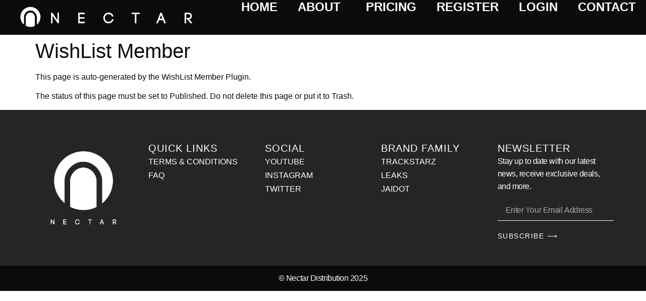

--- FILE ---
content_type: text/css
request_url: https://nectardistro.com/wp-content/uploads/elementor/css/post-5467.css?ver=1762375684
body_size: 465
content:
.elementor-kit-5467{--e-global-color-primary:#0B0B0B;--e-global-color-secondary:#EA4335;--e-global-color-text:#FFFFFF;--e-global-color-accent:#EA4335;--e-global-typography-primary-font-family:"Anton";--e-global-typography-primary-font-size:3em;--e-global-typography-primary-font-weight:900;--e-global-typography-primary-text-transform:uppercase;--e-global-typography-primary-line-height:0.1em;--e-global-typography-secondary-font-family:"Anton";--e-global-typography-secondary-font-weight:400;--e-global-typography-secondary-text-transform:uppercase;--e-global-typography-text-font-family:"Anton";--e-global-typography-text-font-weight:100;--e-global-typography-text-text-transform:uppercase;--e-global-typography-accent-font-family:"Anton";--e-global-typography-accent-font-size:2.6em;--e-global-typography-accent-font-weight:500;--e-global-typography-accent-text-transform:uppercase;color:var( --e-global-color-primary );}.elementor-kit-5467 e-page-transition{background-color:#383838;}.elementor-kit-5467 a{color:var( --e-global-color-accent );}.elementor-section.elementor-section-boxed > .elementor-container{max-width:1340px;}.e-con{--container-max-width:1340px;}.elementor-widget:not(:last-child){margin-block-end:20px;}.elementor-element{--widgets-spacing:20px 20px;--widgets-spacing-row:20px;--widgets-spacing-column:20px;}{}h1.entry-title{display:var(--page-title-display);}.site-header{padding-inline-end:0px;padding-inline-start:0px;}.site-footer .site-branding{flex-direction:column;align-items:stretch;}footer .footer-inner .site-navigation a{color:#FFFFFF;}@media(max-width:1024px){.elementor-section.elementor-section-boxed > .elementor-container{max-width:1024px;}.e-con{--container-max-width:1024px;}}@media(max-width:767px){.elementor-section.elementor-section-boxed > .elementor-container{max-width:767px;}.e-con{--container-max-width:767px;}}

--- FILE ---
content_type: text/css
request_url: https://nectardistro.com/wp-content/uploads/elementor/css/post-5481.css?ver=1762375684
body_size: 1130
content:
.elementor-5481 .elementor-element.elementor-element-5008c333{--display:flex;--min-height:30px;--flex-direction:row;--container-widget-width:calc( ( 1 - var( --container-widget-flex-grow ) ) * 100% );--container-widget-height:100%;--container-widget-flex-grow:1;--container-widget-align-self:stretch;--flex-wrap-mobile:wrap;--justify-content:flex-end;--align-items:center;--gap:3% 3%;--row-gap:3%;--column-gap:3%;--padding-top:0%;--padding-bottom:0%;--padding-left:0%;--padding-right:0%;--z-index:99;}.elementor-5481 .elementor-element.elementor-element-5008c333:not(.elementor-motion-effects-element-type-background), .elementor-5481 .elementor-element.elementor-element-5008c333 > .elementor-motion-effects-container > .elementor-motion-effects-layer{background-color:#0B0B0B;}.elementor-widget-image .widget-image-caption{color:var( --e-global-color-text );font-family:var( --e-global-typography-text-font-family ), Sans-serif;font-size:var( --e-global-typography-text-font-size );font-weight:var( --e-global-typography-text-font-weight );text-transform:var( --e-global-typography-text-text-transform );}.elementor-5481 .elementor-element.elementor-element-6a80bd99 > .elementor-widget-container{padding:0px 0px 0px 10px;}.elementor-5481 .elementor-element.elementor-element-6a80bd99.elementor-element{--flex-grow:0;--flex-shrink:0;}.elementor-5481 .elementor-element.elementor-element-6a80bd99{text-align:left;}.elementor-5481 .elementor-element.elementor-element-6a80bd99 img{width:406px;max-width:100%;height:69px;object-fit:contain;object-position:center center;}.elementor-widget-nav-menu .elementor-nav-menu .elementor-item{font-family:var( --e-global-typography-primary-font-family ), Sans-serif;font-size:var( --e-global-typography-primary-font-size );font-weight:var( --e-global-typography-primary-font-weight );text-transform:var( --e-global-typography-primary-text-transform );line-height:var( --e-global-typography-primary-line-height );}.elementor-widget-nav-menu .elementor-nav-menu--main .elementor-item{color:var( --e-global-color-text );fill:var( --e-global-color-text );}.elementor-widget-nav-menu .elementor-nav-menu--main .elementor-item:hover,
					.elementor-widget-nav-menu .elementor-nav-menu--main .elementor-item.elementor-item-active,
					.elementor-widget-nav-menu .elementor-nav-menu--main .elementor-item.highlighted,
					.elementor-widget-nav-menu .elementor-nav-menu--main .elementor-item:focus{color:var( --e-global-color-accent );fill:var( --e-global-color-accent );}.elementor-widget-nav-menu .elementor-nav-menu--main:not(.e--pointer-framed) .elementor-item:before,
					.elementor-widget-nav-menu .elementor-nav-menu--main:not(.e--pointer-framed) .elementor-item:after{background-color:var( --e-global-color-accent );}.elementor-widget-nav-menu .e--pointer-framed .elementor-item:before,
					.elementor-widget-nav-menu .e--pointer-framed .elementor-item:after{border-color:var( --e-global-color-accent );}.elementor-widget-nav-menu{--e-nav-menu-divider-color:var( --e-global-color-text );}.elementor-widget-nav-menu .elementor-nav-menu--dropdown .elementor-item, .elementor-widget-nav-menu .elementor-nav-menu--dropdown  .elementor-sub-item{font-family:var( --e-global-typography-accent-font-family ), Sans-serif;font-size:var( --e-global-typography-accent-font-size );font-weight:var( --e-global-typography-accent-font-weight );text-transform:var( --e-global-typography-accent-text-transform );}.elementor-5481 .elementor-element.elementor-element-39377cc{width:100%;max-width:100%;--e-nav-menu-horizontal-menu-item-margin:calc( 0px / 2 );}.elementor-5481 .elementor-element.elementor-element-39377cc.elementor-element{--order:99999 /* order end hack */;}.elementor-5481 .elementor-element.elementor-element-39377cc .elementor-menu-toggle{margin:0 auto;}.elementor-5481 .elementor-element.elementor-element-39377cc .elementor-nav-menu .elementor-item{font-family:"Anton", Sans-serif;font-size:1.5em;font-weight:900;text-transform:uppercase;line-height:0.1em;}.elementor-5481 .elementor-element.elementor-element-39377cc .elementor-nav-menu--main:not(.elementor-nav-menu--layout-horizontal) .elementor-nav-menu > li:not(:last-child){margin-bottom:0px;}.elementor-5481 .elementor-element.elementor-element-39377cc .elementor-nav-menu--dropdown .elementor-item, .elementor-5481 .elementor-element.elementor-element-39377cc .elementor-nav-menu--dropdown  .elementor-sub-item{font-family:"Anton", Sans-serif;font-size:2em;font-weight:500;text-transform:uppercase;}.elementor-5481 .elementor-element.elementor-element-39377cc .elementor-nav-menu--main > .elementor-nav-menu > li > .elementor-nav-menu--dropdown, .elementor-5481 .elementor-element.elementor-element-39377cc .elementor-nav-menu__container.elementor-nav-menu--dropdown{margin-top:20px !important;}.elementor-theme-builder-content-area{height:400px;}.elementor-location-header:before, .elementor-location-footer:before{content:"";display:table;clear:both;}@media(max-width:1024px){.elementor-5481 .elementor-element.elementor-element-5008c333{--gap:2% 2%;--row-gap:2%;--column-gap:2%;--padding-top:0%;--padding-bottom:0%;--padding-left:3%;--padding-right:3%;}.elementor-widget-image .widget-image-caption{font-size:var( --e-global-typography-text-font-size );}.elementor-5481 .elementor-element.elementor-element-6a80bd99{width:var( --container-widget-width, 577.352px );max-width:577.352px;--container-widget-width:577.352px;--container-widget-flex-grow:0;}.elementor-5481 .elementor-element.elementor-element-6a80bd99 img{width:150px;}.elementor-widget-nav-menu .elementor-nav-menu .elementor-item{font-size:var( --e-global-typography-primary-font-size );line-height:var( --e-global-typography-primary-line-height );}.elementor-widget-nav-menu .elementor-nav-menu--dropdown .elementor-item, .elementor-widget-nav-menu .elementor-nav-menu--dropdown  .elementor-sub-item{font-size:var( --e-global-typography-accent-font-size );}}@media(max-width:767px){.elementor-5481 .elementor-element.elementor-element-5008c333{--width:100vw;}.elementor-widget-image .widget-image-caption{font-size:var( --e-global-typography-text-font-size );}.elementor-5481 .elementor-element.elementor-element-6a80bd99 > .elementor-widget-container{margin:0px 0px 0px 0px;padding:0px 0px 0px 0px;}.elementor-5481 .elementor-element.elementor-element-6a80bd99{--container-widget-width:100vw;--container-widget-flex-grow:0;width:var( --container-widget-width, 100vw );max-width:100vw;text-align:center;}.elementor-5481 .elementor-element.elementor-element-6a80bd99 img{width:100vw;max-width:100vw;}.elementor-widget-nav-menu .elementor-nav-menu .elementor-item{font-size:var( --e-global-typography-primary-font-size );line-height:var( --e-global-typography-primary-line-height );}.elementor-widget-nav-menu .elementor-nav-menu--dropdown .elementor-item, .elementor-widget-nav-menu .elementor-nav-menu--dropdown  .elementor-sub-item{font-size:var( --e-global-typography-accent-font-size );}}

--- FILE ---
content_type: text/css
request_url: https://nectardistro.com/wp-content/uploads/elementor/css/post-9471.css?ver=1762375684
body_size: 2178
content:
.elementor-9471 .elementor-element.elementor-element-2a074d20{--display:flex;--flex-direction:row;--container-widget-width:calc( ( 1 - var( --container-widget-flex-grow ) ) * 100% );--container-widget-height:100%;--container-widget-flex-grow:1;--container-widget-align-self:stretch;--flex-wrap-mobile:wrap;--align-items:stretch;--gap:0px 0px;--row-gap:0px;--column-gap:0px;--padding-top:5%;--padding-bottom:3%;--padding-left:5%;--padding-right:5%;}.elementor-9471 .elementor-element.elementor-element-2a074d20:not(.elementor-motion-effects-element-type-background), .elementor-9471 .elementor-element.elementor-element-2a074d20 > .elementor-motion-effects-container > .elementor-motion-effects-layer{background-color:#252525;}.elementor-9471 .elementor-element.elementor-element-3b7d9460{--display:flex;--padding-top:0px;--padding-bottom:0px;--padding-left:0px;--padding-right:0px;}.elementor-widget-image .widget-image-caption{color:var( --e-global-color-text );font-family:var( --e-global-typography-text-font-family ), Sans-serif;font-size:var( --e-global-typography-text-font-size );font-weight:var( --e-global-typography-text-font-weight );text-transform:var( --e-global-typography-text-text-transform );}.elementor-9471 .elementor-element.elementor-element-69fc4d31 > .elementor-widget-container{margin:-11px 0px 0px 0px;padding:0px 27px 0px 0px;}.elementor-9471 .elementor-element.elementor-element-69fc4d31 img{width:100%;}.elementor-9471 .elementor-element.elementor-element-2c9524c2{--display:flex;--gap:10px 10px;--row-gap:10px;--column-gap:10px;--padding-top:0px;--padding-bottom:0px;--padding-left:0px;--padding-right:0px;}.elementor-widget-heading .elementor-heading-title{font-family:var( --e-global-typography-primary-font-family ), Sans-serif;font-size:var( --e-global-typography-primary-font-size );font-weight:var( --e-global-typography-primary-font-weight );text-transform:var( --e-global-typography-primary-text-transform );line-height:var( --e-global-typography-primary-line-height );color:var( --e-global-color-primary );}.elementor-9471 .elementor-element.elementor-element-6db6d73f .elementor-heading-title{font-family:"Anton", Sans-serif;font-size:20px;font-weight:400;text-transform:uppercase;font-style:normal;text-decoration:none;line-height:25px;letter-spacing:1px;color:var( --e-global-color-text );}.elementor-widget-nav-menu .elementor-nav-menu .elementor-item{font-family:var( --e-global-typography-primary-font-family ), Sans-serif;font-size:var( --e-global-typography-primary-font-size );font-weight:var( --e-global-typography-primary-font-weight );text-transform:var( --e-global-typography-primary-text-transform );line-height:var( --e-global-typography-primary-line-height );}.elementor-widget-nav-menu .elementor-nav-menu--main .elementor-item{color:var( --e-global-color-text );fill:var( --e-global-color-text );}.elementor-widget-nav-menu .elementor-nav-menu--main .elementor-item:hover,
					.elementor-widget-nav-menu .elementor-nav-menu--main .elementor-item.elementor-item-active,
					.elementor-widget-nav-menu .elementor-nav-menu--main .elementor-item.highlighted,
					.elementor-widget-nav-menu .elementor-nav-menu--main .elementor-item:focus{color:var( --e-global-color-accent );fill:var( --e-global-color-accent );}.elementor-widget-nav-menu .elementor-nav-menu--main:not(.e--pointer-framed) .elementor-item:before,
					.elementor-widget-nav-menu .elementor-nav-menu--main:not(.e--pointer-framed) .elementor-item:after{background-color:var( --e-global-color-accent );}.elementor-widget-nav-menu .e--pointer-framed .elementor-item:before,
					.elementor-widget-nav-menu .e--pointer-framed .elementor-item:after{border-color:var( --e-global-color-accent );}.elementor-widget-nav-menu{--e-nav-menu-divider-color:var( --e-global-color-text );}.elementor-widget-nav-menu .elementor-nav-menu--dropdown .elementor-item, .elementor-widget-nav-menu .elementor-nav-menu--dropdown  .elementor-sub-item{font-family:var( --e-global-typography-accent-font-family ), Sans-serif;font-size:var( --e-global-typography-accent-font-size );font-weight:var( --e-global-typography-accent-font-weight );text-transform:var( --e-global-typography-accent-text-transform );}.elementor-9471 .elementor-element.elementor-element-03d2b07 > .elementor-widget-container{padding:0px 0px 0px 0px;}.elementor-9471 .elementor-element.elementor-element-03d2b07 .elementor-menu-toggle{margin:0 auto;}.elementor-9471 .elementor-element.elementor-element-03d2b07 .elementor-nav-menu .elementor-item{font-family:"Roboto", Sans-serif;font-size:16px;font-weight:300;text-transform:uppercase;}.elementor-9471 .elementor-element.elementor-element-03d2b07 .elementor-nav-menu--main .elementor-item{padding-left:0px;padding-right:0px;}.elementor-9471 .elementor-element.elementor-element-ad1a67e{--display:flex;--gap:10px 10px;--row-gap:10px;--column-gap:10px;--padding-top:0px;--padding-bottom:0px;--padding-left:0px;--padding-right:0px;}.elementor-9471 .elementor-element.elementor-element-1dd6f7f5 .elementor-heading-title{font-family:"Anton", Sans-serif;font-size:20px;font-weight:400;text-transform:uppercase;font-style:normal;text-decoration:none;line-height:25px;letter-spacing:1px;color:var( --e-global-color-text );}.elementor-9471 .elementor-element.elementor-element-aece0a9 > .elementor-widget-container{padding:0px 0px 0px 0px;}.elementor-9471 .elementor-element.elementor-element-aece0a9 .elementor-menu-toggle{margin:0 auto;}.elementor-9471 .elementor-element.elementor-element-aece0a9 .elementor-nav-menu .elementor-item{font-family:"Roboto", Sans-serif;font-size:16px;font-weight:300;text-transform:uppercase;}.elementor-9471 .elementor-element.elementor-element-aece0a9 .elementor-nav-menu--main .elementor-item{padding-left:0px;padding-right:0px;}.elementor-9471 .elementor-element.elementor-element-aece0a9{--e-nav-menu-horizontal-menu-item-margin:calc( 0px / 2 );}.elementor-9471 .elementor-element.elementor-element-aece0a9 .elementor-nav-menu--main:not(.elementor-nav-menu--layout-horizontal) .elementor-nav-menu > li:not(:last-child){margin-bottom:0px;}.elementor-9471 .elementor-element.elementor-element-27f93087{--display:flex;--gap:10px 10px;--row-gap:10px;--column-gap:10px;--padding-top:0px;--padding-bottom:0px;--padding-left:0px;--padding-right:0px;}.elementor-9471 .elementor-element.elementor-element-7367f13b .elementor-heading-title{font-family:"Anton", Sans-serif;font-size:20px;font-weight:400;text-transform:uppercase;font-style:normal;text-decoration:none;line-height:25px;letter-spacing:1px;color:var( --e-global-color-text );}.elementor-9471 .elementor-element.elementor-element-92e7f26 > .elementor-widget-container{padding:0px 0px 0px 0px;}.elementor-9471 .elementor-element.elementor-element-92e7f26 .elementor-menu-toggle{margin:0 auto;}.elementor-9471 .elementor-element.elementor-element-92e7f26 .elementor-nav-menu .elementor-item{font-family:"Roboto", Sans-serif;font-size:16px;font-weight:300;text-transform:uppercase;}.elementor-9471 .elementor-element.elementor-element-92e7f26 .elementor-nav-menu--main .elementor-item{padding-left:0px;padding-right:0px;}.elementor-9471 .elementor-element.elementor-element-92e7f26{--e-nav-menu-horizontal-menu-item-margin:calc( 0px / 2 );}.elementor-9471 .elementor-element.elementor-element-92e7f26 .elementor-nav-menu--main:not(.elementor-nav-menu--layout-horizontal) .elementor-nav-menu > li:not(:last-child){margin-bottom:0px;}.elementor-9471 .elementor-element.elementor-element-351d7a20{--display:flex;--gap:10px 10px;--row-gap:10px;--column-gap:10px;--padding-top:0px;--padding-bottom:0px;--padding-left:0px;--padding-right:0px;}.elementor-9471 .elementor-element.elementor-element-32717a3a .elementor-heading-title{font-family:"Anton", Sans-serif;font-size:20px;font-weight:400;text-transform:uppercase;font-style:normal;text-decoration:none;line-height:25px;letter-spacing:1px;color:var( --e-global-color-text );}.elementor-widget-text-editor{font-family:var( --e-global-typography-text-font-family ), Sans-serif;font-size:var( --e-global-typography-text-font-size );font-weight:var( --e-global-typography-text-font-weight );text-transform:var( --e-global-typography-text-text-transform );color:var( --e-global-color-text );}.elementor-widget-text-editor.elementor-drop-cap-view-stacked .elementor-drop-cap{background-color:var( --e-global-color-primary );}.elementor-widget-text-editor.elementor-drop-cap-view-framed .elementor-drop-cap, .elementor-widget-text-editor.elementor-drop-cap-view-default .elementor-drop-cap{color:var( --e-global-color-primary );border-color:var( --e-global-color-primary );}.elementor-9471 .elementor-element.elementor-element-279129a8{font-family:"Roboto", Sans-serif;font-size:16px;font-weight:300;text-transform:none;font-style:normal;text-decoration:none;line-height:1.6em;letter-spacing:-0.45px;color:var( --e-global-color-text );}.elementor-widget-form .elementor-field-group > label, .elementor-widget-form .elementor-field-subgroup label{color:var( --e-global-color-text );}.elementor-widget-form .elementor-field-group > label{font-family:var( --e-global-typography-text-font-family ), Sans-serif;font-size:var( --e-global-typography-text-font-size );font-weight:var( --e-global-typography-text-font-weight );text-transform:var( --e-global-typography-text-text-transform );}.elementor-widget-form .elementor-field-type-html{color:var( --e-global-color-text );font-family:var( --e-global-typography-text-font-family ), Sans-serif;font-size:var( --e-global-typography-text-font-size );font-weight:var( --e-global-typography-text-font-weight );text-transform:var( --e-global-typography-text-text-transform );}.elementor-widget-form .elementor-field-group .elementor-field{color:var( --e-global-color-text );}.elementor-widget-form .elementor-field-group .elementor-field, .elementor-widget-form .elementor-field-subgroup label{font-family:var( --e-global-typography-text-font-family ), Sans-serif;font-size:var( --e-global-typography-text-font-size );font-weight:var( --e-global-typography-text-font-weight );text-transform:var( --e-global-typography-text-text-transform );}.elementor-widget-form .elementor-button{font-family:var( --e-global-typography-accent-font-family ), Sans-serif;font-size:var( --e-global-typography-accent-font-size );font-weight:var( --e-global-typography-accent-font-weight );text-transform:var( --e-global-typography-accent-text-transform );}.elementor-widget-form .e-form__buttons__wrapper__button-next{background-color:var( --e-global-color-accent );}.elementor-widget-form .elementor-button[type="submit"]{background-color:var( --e-global-color-accent );}.elementor-widget-form .e-form__buttons__wrapper__button-previous{background-color:var( --e-global-color-accent );}.elementor-widget-form .elementor-message{font-family:var( --e-global-typography-text-font-family ), Sans-serif;font-size:var( --e-global-typography-text-font-size );font-weight:var( --e-global-typography-text-font-weight );text-transform:var( --e-global-typography-text-text-transform );}.elementor-widget-form .e-form__indicators__indicator, .elementor-widget-form .e-form__indicators__indicator__label{font-family:var( --e-global-typography-accent-font-family ), Sans-serif;font-size:var( --e-global-typography-accent-font-size );font-weight:var( --e-global-typography-accent-font-weight );text-transform:var( --e-global-typography-accent-text-transform );}.elementor-widget-form{--e-form-steps-indicator-inactive-primary-color:var( --e-global-color-text );--e-form-steps-indicator-active-primary-color:var( --e-global-color-accent );--e-form-steps-indicator-completed-primary-color:var( --e-global-color-accent );--e-form-steps-indicator-progress-color:var( --e-global-color-accent );--e-form-steps-indicator-progress-background-color:var( --e-global-color-text );--e-form-steps-indicator-progress-meter-color:var( --e-global-color-text );}.elementor-widget-form .e-form__indicators__indicator__progress__meter{font-family:var( --e-global-typography-accent-font-family ), Sans-serif;font-size:var( --e-global-typography-accent-font-size );font-weight:var( --e-global-typography-accent-font-weight );text-transform:var( --e-global-typography-accent-text-transform );}.elementor-9471 .elementor-element.elementor-element-6310a4c5 .elementor-field-group{padding-right:calc( 10px/2 );padding-left:calc( 10px/2 );margin-bottom:10px;}.elementor-9471 .elementor-element.elementor-element-6310a4c5 .elementor-form-fields-wrapper{margin-left:calc( -10px/2 );margin-right:calc( -10px/2 );margin-bottom:-10px;}.elementor-9471 .elementor-element.elementor-element-6310a4c5 .elementor-field-group.recaptcha_v3-bottomleft, .elementor-9471 .elementor-element.elementor-element-6310a4c5 .elementor-field-group.recaptcha_v3-bottomright{margin-bottom:0;}body.rtl .elementor-9471 .elementor-element.elementor-element-6310a4c5 .elementor-labels-inline .elementor-field-group > label{padding-left:0px;}body:not(.rtl) .elementor-9471 .elementor-element.elementor-element-6310a4c5 .elementor-labels-inline .elementor-field-group > label{padding-right:0px;}body .elementor-9471 .elementor-element.elementor-element-6310a4c5 .elementor-labels-above .elementor-field-group > label{padding-bottom:0px;}.elementor-9471 .elementor-element.elementor-element-6310a4c5 .elementor-field-type-html{padding-bottom:0px;color:var( --e-global-color-text );}.elementor-9471 .elementor-element.elementor-element-6310a4c5 .elementor-field-group .elementor-field{color:var( --e-global-color-text );}.elementor-9471 .elementor-element.elementor-element-6310a4c5 .elementor-field-group .elementor-field, .elementor-9471 .elementor-element.elementor-element-6310a4c5 .elementor-field-subgroup label{font-family:"Roboto", Sans-serif;font-size:16px;font-weight:300;text-transform:none;font-style:normal;text-decoration:none;line-height:1.6em;letter-spacing:-0.45px;}.elementor-9471 .elementor-element.elementor-element-6310a4c5 .elementor-field-group .elementor-field:not(.elementor-select-wrapper){border-color:var( --e-global-color-text );border-width:0px 0px 1px 0px;border-radius:0px 0px 0px 0px;}.elementor-9471 .elementor-element.elementor-element-6310a4c5 .elementor-field-group .elementor-select-wrapper select{border-color:var( --e-global-color-text );border-width:0px 0px 1px 0px;border-radius:0px 0px 0px 0px;}.elementor-9471 .elementor-element.elementor-element-6310a4c5 .elementor-field-group .elementor-select-wrapper::before{color:var( --e-global-color-text );}.elementor-9471 .elementor-element.elementor-element-6310a4c5 .elementor-button{font-family:"Roboto", Sans-serif;font-size:14px;font-weight:300;text-transform:uppercase;font-style:normal;text-decoration:none;line-height:1.3em;letter-spacing:1.53px;padding:0px 0px 0px 0px;}.elementor-9471 .elementor-element.elementor-element-6310a4c5 .e-form__buttons__wrapper__button-next{background-color:#FFFFFF00;color:var( --e-global-color-text );}.elementor-9471 .elementor-element.elementor-element-6310a4c5 .elementor-button[type="submit"]{background-color:#FFFFFF00;color:var( --e-global-color-text );}.elementor-9471 .elementor-element.elementor-element-6310a4c5 .elementor-button[type="submit"] svg *{fill:var( --e-global-color-text );}.elementor-9471 .elementor-element.elementor-element-6310a4c5 .e-form__buttons__wrapper__button-previous{color:#ffffff;}.elementor-9471 .elementor-element.elementor-element-6310a4c5 .e-form__buttons__wrapper__button-next:hover{color:#626060;}.elementor-9471 .elementor-element.elementor-element-6310a4c5 .elementor-button[type="submit"]:hover{color:#626060;}.elementor-9471 .elementor-element.elementor-element-6310a4c5 .elementor-button[type="submit"]:hover svg *{fill:#626060;}.elementor-9471 .elementor-element.elementor-element-6310a4c5 .e-form__buttons__wrapper__button-previous:hover{color:#ffffff;}.elementor-9471 .elementor-element.elementor-element-6310a4c5 .elementor-message{font-family:"Roboto", Sans-serif;font-size:16px;font-weight:300;text-transform:none;font-style:normal;text-decoration:none;line-height:1.6em;letter-spacing:-0.45px;}.elementor-9471 .elementor-element.elementor-element-6310a4c5 .elementor-message.elementor-message-success{color:var( --e-global-color-text );}.elementor-9471 .elementor-element.elementor-element-6310a4c5 .elementor-message.elementor-message-danger{color:var( --e-global-color-accent );}.elementor-9471 .elementor-element.elementor-element-6310a4c5 .elementor-message.elementor-help-inline{color:var( --e-global-color-text );}.elementor-9471 .elementor-element.elementor-element-6310a4c5{--e-form-steps-indicators-spacing:20px;--e-form-steps-indicator-padding:30px;--e-form-steps-indicator-inactive-secondary-color:#ffffff;--e-form-steps-indicator-active-secondary-color:#ffffff;--e-form-steps-indicator-completed-secondary-color:#ffffff;--e-form-steps-divider-width:1px;--e-form-steps-divider-gap:10px;}.elementor-9471 .elementor-element.elementor-element-4e3b2533{--display:flex;--min-height:50px;--flex-direction:row;--container-widget-width:calc( ( 1 - var( --container-widget-flex-grow ) ) * 100% );--container-widget-height:100%;--container-widget-flex-grow:1;--container-widget-align-self:stretch;--flex-wrap-mobile:wrap;--justify-content:center;--align-items:center;--gap:0px 0px;--row-gap:0px;--column-gap:0px;--padding-top:0%;--padding-bottom:0%;--padding-left:5%;--padding-right:5%;}.elementor-9471 .elementor-element.elementor-element-4e3b2533:not(.elementor-motion-effects-element-type-background), .elementor-9471 .elementor-element.elementor-element-4e3b2533 > .elementor-motion-effects-container > .elementor-motion-effects-layer{background-color:var( --e-global-color-primary );}.elementor-9471 .elementor-element.elementor-element-42f03ad6{text-align:center;}.elementor-9471 .elementor-element.elementor-element-42f03ad6 .elementor-heading-title{font-family:"Roboto", Sans-serif;font-size:16px;font-weight:300;text-transform:none;font-style:normal;text-decoration:none;line-height:1.6em;letter-spacing:-0.45px;color:var( --e-global-color-text );}.elementor-theme-builder-content-area{height:400px;}.elementor-location-header:before, .elementor-location-footer:before{content:"";display:table;clear:both;}@media(max-width:1024px) and (min-width:768px){.elementor-9471 .elementor-element.elementor-element-3b7d9460{--width:100%;}.elementor-9471 .elementor-element.elementor-element-2c9524c2{--width:45%;}.elementor-9471 .elementor-element.elementor-element-ad1a67e{--width:45%;}.elementor-9471 .elementor-element.elementor-element-27f93087{--width:45%;}.elementor-9471 .elementor-element.elementor-element-351d7a20{--width:45%;}}@media(max-width:1024px){.elementor-9471 .elementor-element.elementor-element-2a074d20{--flex-direction:row;--container-widget-width:initial;--container-widget-height:100%;--container-widget-flex-grow:1;--container-widget-align-self:stretch;--flex-wrap-mobile:wrap;--justify-content:space-between;--gap:48px 48px;--row-gap:48px;--column-gap:48px;--flex-wrap:wrap;}.elementor-9471 .elementor-element.elementor-element-3b7d9460.e-con{--align-self:flex-start;}.elementor-widget-image .widget-image-caption{font-size:var( --e-global-typography-text-font-size );}.elementor-widget-heading .elementor-heading-title{font-size:var( --e-global-typography-primary-font-size );line-height:var( --e-global-typography-primary-line-height );}.elementor-widget-nav-menu .elementor-nav-menu .elementor-item{font-size:var( --e-global-typography-primary-font-size );line-height:var( --e-global-typography-primary-line-height );}.elementor-widget-nav-menu .elementor-nav-menu--dropdown .elementor-item, .elementor-widget-nav-menu .elementor-nav-menu--dropdown  .elementor-sub-item{font-size:var( --e-global-typography-accent-font-size );}.elementor-widget-text-editor{font-size:var( --e-global-typography-text-font-size );}.elementor-9471 .elementor-element.elementor-element-279129a8{font-size:14px;}.elementor-widget-form .elementor-field-group > label{font-size:var( --e-global-typography-text-font-size );}.elementor-widget-form .elementor-field-type-html{font-size:var( --e-global-typography-text-font-size );}.elementor-widget-form .elementor-field-group .elementor-field, .elementor-widget-form .elementor-field-subgroup label{font-size:var( --e-global-typography-text-font-size );}.elementor-widget-form .elementor-button{font-size:var( --e-global-typography-accent-font-size );}.elementor-widget-form .elementor-message{font-size:var( --e-global-typography-text-font-size );}.elementor-widget-form .e-form__indicators__indicator, .elementor-widget-form .e-form__indicators__indicator__label{font-size:var( --e-global-typography-accent-font-size );}.elementor-widget-form .e-form__indicators__indicator__progress__meter{font-size:var( --e-global-typography-accent-font-size );}.elementor-9471 .elementor-element.elementor-element-6310a4c5 .elementor-field-group .elementor-field, .elementor-9471 .elementor-element.elementor-element-6310a4c5 .elementor-field-subgroup label{font-size:14px;}.elementor-9471 .elementor-element.elementor-element-6310a4c5 .elementor-message{font-size:14px;}.elementor-9471 .elementor-element.elementor-element-42f03ad6 .elementor-heading-title{font-size:14px;}}@media(max-width:767px){.elementor-9471 .elementor-element.elementor-element-2a074d20{--padding-top:15%;--padding-bottom:5%;--padding-left:5%;--padding-right:5%;}.elementor-widget-image .widget-image-caption{font-size:var( --e-global-typography-text-font-size );}.elementor-widget-heading .elementor-heading-title{font-size:var( --e-global-typography-primary-font-size );line-height:var( --e-global-typography-primary-line-height );}.elementor-widget-nav-menu .elementor-nav-menu .elementor-item{font-size:var( --e-global-typography-primary-font-size );line-height:var( --e-global-typography-primary-line-height );}.elementor-widget-nav-menu .elementor-nav-menu--dropdown .elementor-item, .elementor-widget-nav-menu .elementor-nav-menu--dropdown  .elementor-sub-item{font-size:var( --e-global-typography-accent-font-size );}.elementor-widget-text-editor{font-size:var( --e-global-typography-text-font-size );}.elementor-widget-form .elementor-field-group > label{font-size:var( --e-global-typography-text-font-size );}.elementor-widget-form .elementor-field-type-html{font-size:var( --e-global-typography-text-font-size );}.elementor-widget-form .elementor-field-group .elementor-field, .elementor-widget-form .elementor-field-subgroup label{font-size:var( --e-global-typography-text-font-size );}.elementor-widget-form .elementor-button{font-size:var( --e-global-typography-accent-font-size );}.elementor-widget-form .elementor-message{font-size:var( --e-global-typography-text-font-size );}.elementor-widget-form .e-form__indicators__indicator, .elementor-widget-form .e-form__indicators__indicator__label{font-size:var( --e-global-typography-accent-font-size );}.elementor-widget-form .e-form__indicators__indicator__progress__meter{font-size:var( --e-global-typography-accent-font-size );}}